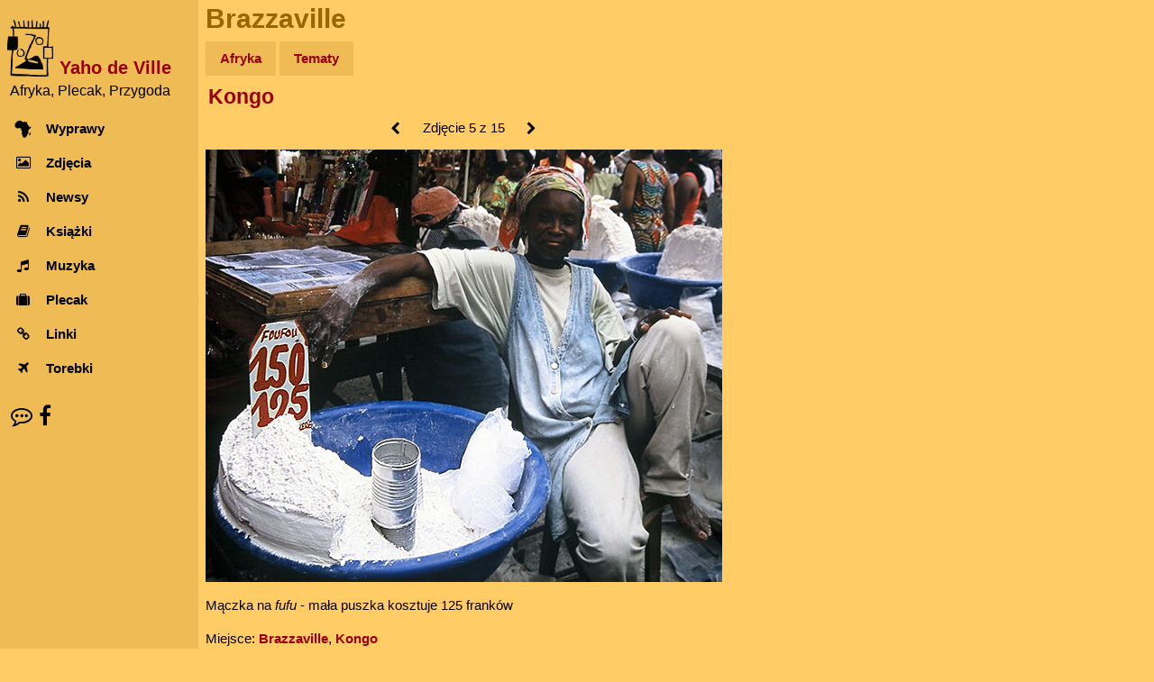

--- FILE ---
content_type: text/html; charset=UTF-8
request_url: http://www.yahodeville.com/galeria/viewer.php?pic=496&back=galeria&typ=kraj&id=20&p=1
body_size: 2989
content:
<!DOCTYPE html>
<html lang="pl-PL">
<head>
  <meta charset="UTF-8">
  <!-- Google Analytics GA4 -->
  <!-- Google tag (gtag.js), inset immediately after <head> element -->
<script async src="https://www.googletagmanager.com/gtag/js?id=G-GREY3SXMGK"></script>
<script>
  window.dataLayer = window.dataLayer || [];
  function gtag(){dataLayer.push(arguments);}
  gtag('js', new Date());

  gtag('config', 'G-GREY3SXMGK');
</script>
<title>Brazzaville</title>
<meta name="description" content="Mączka na <em>fufu</em> - mała puszka kosztuje 125 franków. Kongo">
<meta name="keywords" content="kongo, brazzaville, kobieta, jedzenie, bazar, galeria, zdjęcie">
<meta name="author" content="Janusz Tichoniuk">
<meta name="theme-color" content="#ffcc66">
<meta name="viewport" content="width=device-width, initial-scale=1">
<meta property="og:title" content="Mączka na <em>fufu</em> - mała puszka kosztuje 125 franków - Yaho de Ville">
<meta property="og:type" content="website">
<meta property="og:image" content="https://www.yahodeville.com/galeria/2009kongo/fufu.jpg">
<meta property="og:image:type" content="image/jpeg">
<meta property="og:image:width" content="573">
<meta property="og:image:height" content="480">
<meta property="og:url" content="https://www.yahodeville.com/galeria/viewer.php?pic=496">
<meta property="og:site_name" content="Yaho de Ville">
<link rel="icon" href="../favicon.ico">
<link rel="icon" type="image/png" sizes="32x32" href="../media/favicon-32x32.png">
<link rel="icon" type="image/png" sizes="16x16" href="../media/favicon-16x16.png">
<link rel="apple-touch-icon" sizes="180x180" href="../media/apple-touch-icon.png">
<link rel="mask-icon" href="../media/safari-pinned-tab.svg" color="#ba7f00">
<link rel="stylesheet" href="../style/newstyle.css?202512161505">
<link rel="stylesheet" href="../style/font-awesome.min.css">
<style>
.slideshow {
position: relative;
&:after {
content: '';
display: block;
padding-bottom: calc((100% / 573) * 480);}
&:hover a { opacity: 1; }
a {
opacity: 0;
transition: opacity 0.5s;
&:after {
border-color: #ffcc66 #ffcc66 transparent transparent;
border-style: solid;
border-width: 3px;
height: 20px; width: 20px;
position: absolute;
top: calc(50% - 10px); }
&:first-child:after {
content: '';
left: 15px;
transform: rotate(-135deg);}
&:nth-child(2):after {
content: '';
right: 15px;
transform: rotate(45deg);}
}
.slide {
box-sizing: border-box;
display: none;
height: 100%; width: 100%;
position: absolute;
&:first-child,
&:target {display: block;}
a {
display: block;
height: 100%; width: 50%;
position: absolute;
&:nth-child(2) {left: 50%;}
}
img {width:100%;}
}
}
</style>
</head>
<body class="w3-light-grey w3-content">
<nav class="w3-sidebar w3-collapse w3-white w3-animate-left" style="z-index:3; width:220px;" id="mySidebar"><br>
  <div class="w3-container"><!-- Logo -->
    <a href="#" onclick="w3_close()" class="w3-hide-large w3-right w3-jumbo w3-padding w3-hover-grey" title="Zamknij menu">
      <i class="fa fa-remove"></i>
    </a>
    <a href="/" title="Afryka, Plecak, Przygoda - strona główna">
      <img src="/media/logo300.png" alt="Logo" style="width:25%; margin-right: 0.2em; display: inline-block;">
    </a>
    <a href="/" title="Afryka, Plecak, Przygoda - strona główna">
      <h4 style="color: #990000; margin-bottom: -5px; display: inline-block; vertical-align:bottom;"><strong>Yaho de Ville</strong></h4>
    </a>
    <h6 style="margin-top: 0.3em; margin-left: 0.2em; font-weight:normal;">Afryka, Plecak, Przygoda</h6>
  </div>
  <div class="w3-bar-block"><!-- Menu -->
    <a href="/wyprawy/" title="Opisy wypraw do Afryki" onclick="w3_close()" class="w3-bar-item w3-button w3-padding w3-hover-opacity">
      <i class="fa fa-africa fa-fw w3-margin-right"></i>Wyprawy
    </a>
    <a href="/galeria/" title="Zdjęcia z Afryki" onclick="w3_close()" class="w3-bar-item w3-button w3-padding w3-hover-opacity">
      <i class="fa fa-photo fa-fw w3-margin-right"></i>Zdjęcia
    </a> 
    <a href="/newsy/" title="Wiadomości z Afryki" onclick="w3_close()" class="w3-bar-item w3-button w3-padding w3-hover-opacity">
      <i class="fa fa-rss fa-fw w3-margin-right"></i>Newsy
    </a>
    <a href="/ksiazki/" title="Książki o Afryce" onclick="w3_close()" class="w3-bar-item w3-button w3-padding w3-hover-opacity">
      <i class="fa fa-book fa-fw w3-margin-right"></i>Książki
    </a>
    <a href="/muzyka/" title="Afrykańska muzyka" onclick="w3_close()" class="w3-bar-item w3-button w3-padding w3-hover-opacity">
      <i class="fa fa-music fa-fw w3-margin-right"></i>Muzyka
    </a>
    <a href="/plecak/" title="Ekwipunek na afrykańskim szlaku" onclick="w3_close()" class="w3-bar-item w3-button w3-padding w3-hover-opacity">
      <i class="fa fa-suitcase fa-fw w3-margin-right"></i>Plecak
    </a>
    <a href="/zrodla/" title="Linki" onclick="w3_close()" class="w3-bar-item w3-button w3-padding w3-hover-opacity">
      <i class="fa fa-link fa-fw w3-margin-right"></i>Linki
    </a>
    <a href="/torebki/" title="Torby chorobowe" onclick="w3_close()" class="w3-bar-item w3-button w3-padding w3-hover-opacity">
      <i class="fa fa-plane fa-fw w3-margin-right"></i>Torebki
    </a>
  </div>
  <div class="w3-panel w3-large"> <!-- Kontakt -->
    <a href="/kontakt.html" title="O autorze, kontakt" style="color: unset;"><i class="fa fa-envelope w3-hover-opacity"></i></a>
    <a href="https://facebook.com/afryki" title="Facebook" style="color: unset;"><i class="fa fa-facebook w3-hover-opacity"></i></a>
  </div>
</nav>

<!-- efekt Overlay przy otwieraniu menu na małych ekranach -->
<div class="w3-overlay w3-hide-large w3-animate-opacity" onclick="w3_close()" style="cursor:pointer" title="close side menu" id="myOverlay"></div><div class="w3-main" style="margin-left: 220px; max-width: 1000px;">
<header>
<span class="w3-button w3-hide-large w3-xxlarge w3-hover-text-grey" onclick="w3_open()"><i class="fa fa-bars"></i></span><div class="w3-container w3-text-brown">
<h1>Brazzaville</h1>
</div>
<div class="w3-padding-small">
<a href="./" title="Zdjęcia z Afryki" class="menu-top-button w3-mustard">Afryka</a>
<a href="tematy.html" title="Galerie tematyczne" class="menu-top-button w3-mustard">Tematy</a>
</div>
<div style="padding-left: 0.7em;">
<h2><a href="galeria.php?kraj=20" title="Kongo - Galeria" style="white-space: normal;">Kongo</a></h2></div>
</header>
<div class="w3-container" style= "max-width: 588px;">
<div style="padding-bottom:4px; max-width:100%; text-align: center"><a href="viewer.php?pic=497&amp;back=galeria&amp;typ=kraj&amp;id=20&amp;p=1" title="Poprzednie zdjęcie" class="w3-button"><i class="fa fa-chevron-left fa-fw"></i></a> 
Zdjęcie 5 z 15 <a href="viewer.php?pic=495&amp;back=galeria&amp;typ=kraj&amp;id=20&amp;p=1" title="Następne zdjęcie" class="w3-button"><i class="fa fa-chevron-right fa-fw"></i></a>
</div>
<div style="max-width: 100%;">
<div class="slideshow">
<div id="slide-1" class="slide">
<a href="viewer.php?pic=497&amp;back=galeria&amp;typ=kraj&amp;id=20&amp;p=1" title="Poprzednie zdjęcie"></a>
<a href="viewer.php?pic=495&amp;back=galeria&amp;typ=kraj&amp;id=20&amp;p=1" title="Następne zdjęcie"></a>
<img src="2009kongo/fufu.jpg" alt="Kongo, Brazzaville, "></div>
</div>
</div>
<p>Mączka na <em>fufu</em> - mała puszka kosztuje 125 franków</p>Miejsce: <a href="galeria.php?lok=205" title="Galeria - Brazzaville">Brazzaville</a>, <a href="galeria.php?kraj=20 " title="Galeria - Kongo">Kongo</a><br>Wyprawa: <a href="galeria.php?wypr=18" title="Galeria - Moto Kongo 2009">Moto Kongo 2009</a> (<a href="../wyprawy/2009kongo/" title="Moto Kongo 2009 - Relacja">Relacja</a>)<br>Temat: <a href="galeria.php?kat=1" title="Galeria - Kobieta" >Kobieta</a>, <a href="galeria.php?kat=10" title="Galeria - Jedzenie" >Jedzenie</a>, <a href="galeria.php?kat=6" title="Galeria - Bazar" >Bazar</a><a href="galeria.php?kat=" title="Galeria - " ></a><div class="w3-container w3-center w3-padding-small"><small>&copy; Janusz Tichoniuk 2001-2026</small>
<script>
// skrypt do otwierania i zamykania menu
function w3_open() {
    document.getElementById("mySidebar").style.display = "block";
    document.getElementById("myOverlay").style.display = "block";
}
 
function w3_close() {
    document.getElementById("mySidebar").style.display = "none";
    document.getElementById("myOverlay").style.display = "none";
}
</script>
  </div>
</div>
</div>
<!-- validate + Lighthouse -->
</body>
</html>

--- FILE ---
content_type: text/css
request_url: http://www.yahodeville.com/style/newstyle.css?202512161505
body_size: 3260
content:
/* based on W3S v. 4.15 */
body {
	font-family: Verdana, sans-serif;
	margin: 0;
	max-width: 1600px;
}

.ydv li {
	list-style-type: square;
  margin-left: -1.5em;
}

.icon {
	float: right;
	clear: right;
	margin-left: 1em;
}

.flag {
	float: right;
	clear: right;
	border-style: solid;
	border-width: 1pt;
	margin: 4px 1em 0px 1em;
}

.galeria {
	padding: 0;
	margin: 0;
	max-width: 750px;
}

.galeria ul {
	padding: 0;
	margin: 0;
	list-style-type: none;
}

.galeria li {
	padding: 0;
	float: left;
	margin: 5px 10px 5px 0;
	overflow: hidden;
	background: #eebb55;
	width: 170px;
	height: 180px;
	text-align: center;
}

.galeria a {
	display: block;
	width: 100%;
	height: 100%;
	white-space: normal;
	font-weight: normal;
	color: black;
	margin: 0;
}

.galeria a:hover {
	background: #ddaa44;
	color: black;
}

.galeria img {
	float: left;
	margin: 5px;
	padding: 0;
	border: 0;
	position: relative;
}

/* lista torebek chorobowych */
.baglist ul {
	padding: 0;
	margin-left: -15px;
	list-style-type: none;
}

.baglist li {
	float: left;
	margin-right: -5px;
	overflow: hidden;
	width: 163px;
	height: 130px;
	text-align: center;
}

.baglist a {
	display: block;
	white-space: normal;
	font-weight: normal;
	color: black;
}

.baglist a:hover {
	background: #eebb55;
}

.baglist img {
	margin: 5px;
	border: solid 1px #990000;
	float: left;
}

select {
	background-color: #ffffcc;
	border: none;
	line-height: 1.55em;
	padding: 0.55em 3.5em 0.45em 1em;
	background-image:
		linear-gradient(45deg, transparent 50%, #990000 50%),
		linear-gradient(135deg, #990000 50%, transparent 50%),
		linear-gradient(to right, #990000, #990000);
	background-position:
		calc(100% - 20px) calc(1em + 2px),
		calc(100% - 15px) calc(1em + 2px),
		calc(100% - 2.5em) 0.5em;
	background-size:
		5px 5px,
		5px 5px,
		1px 1.5em;
	background-repeat: no-repeat;
	-webkit-box-sizing: border-box;
	-moz-box-sizing: border-box;
	box-sizing: border-box;
	-webkit-appearance: none;
	-moz-appearance: none;
}

select:focus {
	background-image:
		linear-gradient(45deg, #990000 50%, transparent 50%),
		linear-gradient(135deg, transparent 50%, #990000 50%),
		linear-gradient(to right, #990000, #990000);
	background-position:
		calc(100% - 15px) 1em,
		calc(100% - 20px) 1em,
		calc(100% - 2.5em) 0.5em;
	background-size:
		5px 5px,
		5px 5px,
		1px 1.5em;
	background-repeat: no-repeat;
}

select:-moz-focusring {
	color: transparent;
	text-shadow: 0 0 0 #000;
}

html {
	box-sizing: border-box
}

*,
*:before,
*:after {
	box-sizing: inherit
}

html {
	-ms-text-size-adjust: 100%;
	-webkit-text-size-adjust: 100%
}

footer,
header,
main,
menu,
nav,
section {
	display: block
}

[hidden],
template {
	display: none
}

a {
	background-color: transparent;
	font-weight: bold;
	text-decoration: none;
	white-space: nowrap;
	color: #990000
}

a:active,
a:hover {
	outline-width: 0;
	color: black;
	text-decoration: none;
}

.menu_list {
	margin-right: 0.5em;
}

abbr[title] {
	border-bottom: none;
	text-decoration: underline;
	text-decoration: underline dotted
}

dfn {
	font-style: italic
}

mark {
	background: #ff0;
	color: #000
}

small {
	font-size: 80%
}

sub,
sup {
	font-size: 75%;
	line-height: 0;
	position: relative;
	vertical-align: baseline
}

sub {
	bottom: -0.25em
}

sup {
	top: -0.5em
}

img {
	border-style: none
}

code,
kbd,
pre,
samp {
	font-family: monospace, monospace;
	font-size: 1em
}

hr {
	box-sizing: content-box;
	height: 0;
	overflow: visible
}

button,
input,
select {
	font: inherit;
	margin: 0
}

button,
input {
	overflow: visible
}

button,
select {
	text-transform: none
}

button,
[type=button],
[type=reset],
[type=submit] {
	-webkit-appearance: button
}

button::-moz-focus-inner,
[type=button]::-moz-focus-inner,
[type=reset]::-moz-focus-inner,
[type=submit]::-moz-focus-inner {
	border-style: none;
	padding: 0
}

button:-moz-focusring,
[type=button]:-moz-focusring,
[type=reset]:-moz-focusring,
[type=submit]:-moz-focusring {
	outline: 1px dotted ButtonText
}

legend {
	color: inherit;
	display: table;
	max-width: 100%;
	padding: 0;
	white-space: normal
}

[type=checkbox],
[type=radio] {
	padding: 0
}

[type=number]::-webkit-inner-spin-button,
[type=number]::-webkit-outer-spin-button {
	height: auto
}

[type=search] {
	-webkit-appearance: textfield;
	outline-offset: -2px
}

[type=search]::-webkit-search-decoration {
	-webkit-appearance: none
}

::-webkit-file-upload-button {
	-webkit-appearance: button;
	font: inherit
}

html,
body {
	font-family: Verdana, sans-serif;
	font-size: 15px;
	line-height: 1.5
}

html {
	overflow-x: hidden
}

h1,
h2,
h3,
h4,
h5,
h6 {
	font-family: "Segoe UI", Arial, sans-serif;
	margin: 10px 0
}

h1 {
	font-size: 2.0em;
	font-weight: bold;
	margin: 0.2em 0;
	line-height: 100%
}

h2 {
	font-size: 1.5em;
	margin: 0.2em 0;
	line-height: 100%
}

h3 {
	font-size: 1.2em
}

/* h4 - logo strony głównej, h5 - tytuły kafelków, h6 - hasło pod logo*/
h4 {
	font-size: 20px;
	font-family: "Segoe UI", Arial, sans-serif;
}

h5 {
	font-size: 1.2em
}

h6 {
	font-size: 16px
}

small {
	font-size: 0.85em
}

hr {
	border: 1px dotted #996600;
	margin: 5px 0 5px 0;
}

.2-column-container {
	height: auto;
	overflow: hidden;
}

img {
	vertical-align: middle
}

.w3-button {
	border: none;
	display: inline-block;
	padding: 8px 16px;
	/* wielkość buttona */
	vertical-align: middle;
	overflow: hidden;
	text-decoration: none;
	color: inherit;
	background-color: inherit;
	text-align: center;
	cursor: pointer;
	white-space: nowrap
}

.menu-top-button {
	border: none;
	display: inline-block;
	padding: 8px 16px;
	/* wielkość buttona */
	margin-bottom: 0.3em;
	vertical-align: middle;
	overflow: hidden;
	text-decoration: none;
	color: inherit;
	background-color: inherit;
	text-align: center;
	cursor: pointer;
	white-space: nowrap
}

.menu-top-button:hover {
	background-color: #e9ad4e !important
}

.w3-button {
	-webkit-touch-callout: none;
	-webkit-user-select: none;
	-khtml-user-select: none;
	-moz-user-select: none;
	-ms-user-select: none;
	user-select: none
}

.w3-padding-small a {
	color: #990000 !important;
	font-weight: bold;
}

.w3-padding-small a:hover {
	color: #000 !important;
}

.w3-button:disabled {
	cursor: not-allowed;
	opacity: 0.3
}

.w3-sidebar {
	height: 100%;
	width: 200px;
	background-color: #fff;
	position: fixed !important;
	z-index: 1;
	overflow: auto
}

.w3-bar-block .w3-dropdown-hover,
.w3-bar-block .w3-dropdown-click {
	width: 100%;
}

.w3-bar-block .w3-dropdown-hover .w3-dropdown-content,
.w3-bar-block .w3-dropdown-click .w3-dropdown-content {
	min-width: 100%
}

.w3-bar-block .w3-dropdown-hover .w3-button,
.w3-bar-block .w3-dropdown-click .w3-button {
	width: 100%;
	text-align: left;
	padding: 8px 16px
}

.w3-main,
#main {
	transition: margin-left .4s
}

.w3-bar {
	width: 100%;
	overflow: hidden
}

.w3-center .w3-bar {
	display: inline-block;
	width: auto
}

.w3-bar .w3-bar-item {
	padding: 8px 16px;
	float: left;
	width: auto;
	border: none;
	display: block;
	outline: 0;
	color: red;
}

.w3-bar .w3-dropdown-hover,
.w3-bar .w3-dropdown-click {
	position: static;
	float: left
}

.w3-bar .w3-button {
	white-space: normal
}

.w3-bar-block .w3-bar-item {
	width: 100%;
	display: block;
	padding: 8px 16px;
	text-align: left;
	border: none;
	white-space: normal;
	float: none;
	outline: 0;
}

.w3-bar-block .w3-center .w3-bar-item {
	text-align: center
}

.w3-container:after,
.w3-container:before,
.w3-panel:after,
.w3-panel:before,
.w3-row:after,
.w3-row:before,
.w3-row-padding:after,
.w3-row-padding:before,
.w3-bar:before,
.w3-bar:after {
	content: "";
	display: table;
	clear: both;
}

.w3-col,
.w3-third {
	float: left;
	width: 100%
}

.w3-col.s1 {
	width: 8.33333%
}

.w3-col.s2 {
	width: 16.66666%
}

.w3-col.s3 {
	width: 24.99999%
}

.w3-col.s4 {
	width: 33.33333%
}

.w3-col.s5 {
	width: 41.66666%
}

.w3-col.s6 {
	width: 49.99999%
}

.w3-col.s7 {
	width: 58.33333%
}

.w3-col.s8 {
	width: 66.66666%
}

.w3-col.s9 {
	width: 74.99999%
}

.w3-col.s10 {
	width: 83.33333%
}

.w3-col.s11 {
	width: 91.66666%
}

.w3-col.s12 {
	width: 99.99999%
}

@media (min-width:601px) {
	.w3-col.m1 {
		width: 8.33333%
	}

	.w3-col.m2 {
		width: 16.66666%
	}

	.w3-col.m3,
	.w3-quarter {
		width: 24.99999%
	}

	.w3-col.m4,
	.w3-third {
		width: 33.33333%;
	}

	.w3-col.m5 {
		width: 41.66666%
	}

	.w3-col.m6,
	.w3-half {
		width: 49.99999%
	}

	.w3-col.m7 {
		width: 58.33333%
	}

	.w3-col.m8,
	.w3-twothird {
		width: 66.66666%
	}

	.w3-col.m9,
	.w3-threequarter {
		width: 74.99999%
	}

	.w3-col.m10 {
		width: 83.33333%
	}

	.w3-col.m11 {
		width: 91.66666%
	}

	.w3-col.m12 {
		width: 99.99999%
	}
}

@media (min-width:993px) {
	.w3-col.l1 {
		width: 8.33333%
	}

	.w3-col.l2 {
		width: 16.66666%
	}

	.w3-col.l3 {
		width: 24.99999%
	}

	.w3-col.l4 {
		width: 33.33333%
	}

	.w3-col.l5 {
		width: 41.66666%
	}

	.w3-col.l6 {
		width: 49.99999%
	}

	.w3-col.l7 {
		width: 58.33333%
	}

	.w3-col.l8 {
		width: 66.66666%
	}

	.w3-col.l9 {
		width: 74.99999%
	}

	.w3-col.l10 {
		width: 83.33333%
	}

	.w3-col.l11 {
		width: 91.66666%
	}

	.w3-col.l12 {
		width: 99.99999%
	}
}

.w3-content {
	margin-left: auto;
	margin-right: auto
}

.w3-hide {
	display: none !important
}

@media (max-width:1205px) {
	.w3-auto {
		max-width: 95%
	}
}

@media (max-width:600px) {
	.w3-modal-content {
		margin: 0 10px;
		width: auto !important
	}

	.w3-modal {
		padding-top: 30px
	}

	.w3-dropdown-hover .w3-mobile .w3-dropdown-content,
	.w3-dropdown-click .w3-mobile .w3-dropdown-content {
		position: relative
	}

	.w3-hide-small {
		display: none !important
	}

	.w3-mobile {
		display: block;
		width: 100% !important
	}

	.w3-bar-item .w3-mobile,
	.w3-dropdown-hover .w3-mobile,
	.w3-dropdown-click .w3-mobile {
		text-align: center
	}

	.w3-dropdown-hover .w3-mobile,
	.w3-dropdown-hover .w3-mobile .w3-btn,
	.w3-dropdown-hover .w3-mobile .w3-button,
	.w3-dropdown-click .w3-mobile,
	.w3-dropdown-click .w3-mobile .w3-btn,
	.w3-dropdown-click .w3-mobile .w3-button {
		width: 100%
	}
}

@media (max-width:768px) {
	.w3-modal-content {
		width: 500px
	}

	.w3-modal {
		padding-top: 50px
	}
}

@media (min-width:993px) {
	.w3-modal-content {
		width: 900px
	}

	.w3-hide-large {
		display: none !important
	}

	.w3-sidebar.w3-collapse {
		display: block !important
	}
}

@media (max-width:992px) and (min-width:601px) {
	.w3-hide-medium {
		display: none !important
	}
}

@media (max-width:992px) {
	.w3-sidebar.w3-collapse {
		display: none
	}

	.w3-main {
		margin-left: 0 !important;
		margin-right: 0 !important
	}

	.w3-auto {
		max-width: 100%
	}
}

.w3-overlay {
	position: fixed;
	display: none;
	width: 100%;
	height: 100%;
	top: 0;
	left: 0;
	right: 0;
	bottom: 0;
	background-color: rgba(0, 0, 0, 0.5);
	z-index: 2
}

.w3-row-padding,
.w3-row-padding>.w3-half,
.w3-row-padding>.w3-third,
.w3-row-padding>.w3-twothird,
.w3-row-padding>.w3-threequarter,
.w3-row-padding>.w3-quarter,
.w3-row-padding>.w3-col {
	padding: 0 8px
}

.w3-container,
.w3-panel {
	padding: 0.01em 0.5em;
}

.w3-textbox {
	padding-bottom: 0.7em;
}

.w3-panel {
	margin-top: 16px;
	margin-bottom: 16px
}

.w3-hover-shadow:hover {
	box-shadow: 0 4px 10px 0 rgba(0, 0, 0, 0.2), 0 4px 20px 0 rgba(0, 0, 0, 0.19)
}

.w3-animate-opacity {
	animation: opac 0.8s
}

@keyframes opac {
	from {
		opacity: 0
	}

	to {
		opacity: 1
	}
}

.w3-animate-left {
	position: relative;
	animation: animateleft 0.4s
}

@keyframes animateleft {
	from {
		left: -300px;
		opacity: 0
	}

	to {
		left: 0;
		opacity: 1
	}
}

.w3-hover-opacity:hover {
	color: #990000;
	opacity: 0.7
}

.w3-hover-greyscale:hover {
	filter: grayscale(100%)
}

.w3-large {
	font-size: 24px !important
}

.w3-xxlarge {
	font-size: 34px !important
}

.w3-jumbo {
	font-size: 40px !important;
}


.w3-center {
	text-align: center !important
}

.w3-margin {
	margin: 16px !important
}

.w3-margin-bottom {
	margin-bottom: 16px !important
}

.w3-margin-left {
	margin-left: 16px !important
}

.w3-margin-right {
	margin-right: 16px !important
}

.w3-padding-small {
	padding: 4px 8px !important
}

.w3-padding {
	padding: 8px 16px !important
}

.w3-padding-16 {
	padding-top: 16px !important;
	padding-bottom: 16px !important
}

.w3-padding-32 {
	padding-top: 32px !important;
	padding-bottom: 32px !important
}

.w3-right {
	float: right !important;
}

.w3-button:hover {
	background-color: #e9ad4e !important
}

/* Colors */
.w3-mustard {
	color: #000 !important;
	background-color: #eebb55 !important
}

.w3-peach {
	color: #000 !important;
	background-color: #e9ad4e !important
}

.w3-white {
	color: #000 !important;
	background-color: #eebb55 !important
}

.w3-light-grey {
	color: #000;
	background-color: #ffcc66 !important
}

.w3-text-brown {
	color: #996600 !important
}

/* scrollbar */
::-webkit-scrollbar {
	width: 1em;
}

::-webkit-scrollbar-thumb {
	min-height: 4em;
	;
	border-radius: 1em;
	background-color: #ba7f00;
	-webkit-box-shadow: inset 0 0 0 3px rgba(233, 173, 78, 0.3);
}

::-webkit-scrollbar-thumb:hover {
	background-color: rgba(153, 0, 0, 0.5);
}

::-webkit-scrollbar-track {
	box-shadow: inset 0 0 6px rgba(0, 0, 0, 0.3);
	border-radius: 1em;
}